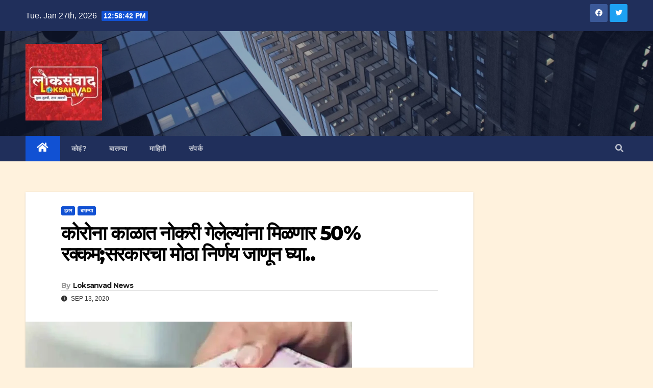

--- FILE ---
content_type: text/html; charset=UTF-8
request_url: https://loksanvadlive.com/935/
body_size: 22468
content:
<!DOCTYPE html>
<html lang="en-US">
<head>
<meta charset="UTF-8">
<meta name="viewport" content="width=device-width, initial-scale=1">
<link rel="profile" href="http://gmpg.org/xfn/11">
<title>कोरोना काळात नोकरी गेलेल्यांना मिळणार 50% रक्कम;सरकारचा मोठा निर्णय जाणून घ्या..</title>
<meta name='robots' content='max-image-preview:large' />
	<style>img:is([sizes="auto" i], [sizes^="auto," i]) { contain-intrinsic-size: 3000px 1500px }</style>
	
<!-- Open Graph Meta Tags generated by Blog2Social 752 - https://www.blog2social.com -->
<meta property="og:title" content="कोरोना काळात नोकरी गेलेल्यांना मिळणार 50% रक्कम;सरकारचा मोठा निर्णय जाणून घ्या.."/>
<meta property="og:description" content=""/>
<meta property="og:url" content="https://loksanvadlive.com/935/"/>
<meta property="og:image" content="https://loksanvadlive.com/wp-content/uploads/2020/09/20200913_193456.jpg"/>
<meta property="og:image:width" content="640"/>
<meta property="og:image:height" content="306"/>
<meta property="og:type" content="article"/>
<meta property="og:article:published_time" content="2020-09-13 15:47:15"/>
<meta property="og:article:modified_time" content="2020-09-13 15:47:15"/>
<!-- Open Graph Meta Tags generated by Blog2Social 752 - https://www.blog2social.com -->

<!-- Twitter Card generated by Blog2Social 752 - https://www.blog2social.com -->
<meta name="twitter:card" content="summary">
<meta name="twitter:title" content="कोरोना काळात नोकरी गेलेल्यांना मिळणार 50% रक्कम;सरकारचा मोठा निर्णय जाणून घ्या.."/>
<meta name="twitter:description" content=""/>
<meta name="twitter:image" content="https://loksanvadlive.com/wp-content/uploads/2020/09/20200913_193456.jpg"/>
<!-- Twitter Card generated by Blog2Social 752 - https://www.blog2social.com -->
<meta name="author" content="Loksanvad News"/>
<link rel='dns-prefetch' href='//fonts.googleapis.com' />
<link rel='dns-prefetch' href='//www.googletagmanager.com' />
<link rel='dns-prefetch' href='//pagead2.googlesyndication.com' />
<link rel="alternate" type="application/rss+xml" title=" &raquo; Feed" href="https://loksanvadlive.com/feed/" />
<link rel="alternate" type="application/rss+xml" title=" &raquo; Comments Feed" href="https://loksanvadlive.com/comments/feed/" />
<link rel="alternate" type="application/rss+xml" title=" &raquo; कोरोना काळात नोकरी गेलेल्यांना मिळणार 50% रक्कम;सरकारचा मोठा निर्णय जाणून घ्या.. Comments Feed" href="https://loksanvadlive.com/935/feed/" />
<script type="text/javascript">
/* <![CDATA[ */
window._wpemojiSettings = {"baseUrl":"https:\/\/s.w.org\/images\/core\/emoji\/15.0.3\/72x72\/","ext":".png","svgUrl":"https:\/\/s.w.org\/images\/core\/emoji\/15.0.3\/svg\/","svgExt":".svg","source":{"concatemoji":"https:\/\/loksanvadlive.com\/wp-includes\/js\/wp-emoji-release.min.js?ver=6.7.4"}};
/*! This file is auto-generated */
!function(i,n){var o,s,e;function c(e){try{var t={supportTests:e,timestamp:(new Date).valueOf()};sessionStorage.setItem(o,JSON.stringify(t))}catch(e){}}function p(e,t,n){e.clearRect(0,0,e.canvas.width,e.canvas.height),e.fillText(t,0,0);var t=new Uint32Array(e.getImageData(0,0,e.canvas.width,e.canvas.height).data),r=(e.clearRect(0,0,e.canvas.width,e.canvas.height),e.fillText(n,0,0),new Uint32Array(e.getImageData(0,0,e.canvas.width,e.canvas.height).data));return t.every(function(e,t){return e===r[t]})}function u(e,t,n){switch(t){case"flag":return n(e,"\ud83c\udff3\ufe0f\u200d\u26a7\ufe0f","\ud83c\udff3\ufe0f\u200b\u26a7\ufe0f")?!1:!n(e,"\ud83c\uddfa\ud83c\uddf3","\ud83c\uddfa\u200b\ud83c\uddf3")&&!n(e,"\ud83c\udff4\udb40\udc67\udb40\udc62\udb40\udc65\udb40\udc6e\udb40\udc67\udb40\udc7f","\ud83c\udff4\u200b\udb40\udc67\u200b\udb40\udc62\u200b\udb40\udc65\u200b\udb40\udc6e\u200b\udb40\udc67\u200b\udb40\udc7f");case"emoji":return!n(e,"\ud83d\udc26\u200d\u2b1b","\ud83d\udc26\u200b\u2b1b")}return!1}function f(e,t,n){var r="undefined"!=typeof WorkerGlobalScope&&self instanceof WorkerGlobalScope?new OffscreenCanvas(300,150):i.createElement("canvas"),a=r.getContext("2d",{willReadFrequently:!0}),o=(a.textBaseline="top",a.font="600 32px Arial",{});return e.forEach(function(e){o[e]=t(a,e,n)}),o}function t(e){var t=i.createElement("script");t.src=e,t.defer=!0,i.head.appendChild(t)}"undefined"!=typeof Promise&&(o="wpEmojiSettingsSupports",s=["flag","emoji"],n.supports={everything:!0,everythingExceptFlag:!0},e=new Promise(function(e){i.addEventListener("DOMContentLoaded",e,{once:!0})}),new Promise(function(t){var n=function(){try{var e=JSON.parse(sessionStorage.getItem(o));if("object"==typeof e&&"number"==typeof e.timestamp&&(new Date).valueOf()<e.timestamp+604800&&"object"==typeof e.supportTests)return e.supportTests}catch(e){}return null}();if(!n){if("undefined"!=typeof Worker&&"undefined"!=typeof OffscreenCanvas&&"undefined"!=typeof URL&&URL.createObjectURL&&"undefined"!=typeof Blob)try{var e="postMessage("+f.toString()+"("+[JSON.stringify(s),u.toString(),p.toString()].join(",")+"));",r=new Blob([e],{type:"text/javascript"}),a=new Worker(URL.createObjectURL(r),{name:"wpTestEmojiSupports"});return void(a.onmessage=function(e){c(n=e.data),a.terminate(),t(n)})}catch(e){}c(n=f(s,u,p))}t(n)}).then(function(e){for(var t in e)n.supports[t]=e[t],n.supports.everything=n.supports.everything&&n.supports[t],"flag"!==t&&(n.supports.everythingExceptFlag=n.supports.everythingExceptFlag&&n.supports[t]);n.supports.everythingExceptFlag=n.supports.everythingExceptFlag&&!n.supports.flag,n.DOMReady=!1,n.readyCallback=function(){n.DOMReady=!0}}).then(function(){return e}).then(function(){var e;n.supports.everything||(n.readyCallback(),(e=n.source||{}).concatemoji?t(e.concatemoji):e.wpemoji&&e.twemoji&&(t(e.twemoji),t(e.wpemoji)))}))}((window,document),window._wpemojiSettings);
/* ]]> */
</script>
<style id='wp-emoji-styles-inline-css' type='text/css'>

	img.wp-smiley, img.emoji {
		display: inline !important;
		border: none !important;
		box-shadow: none !important;
		height: 1em !important;
		width: 1em !important;
		margin: 0 0.07em !important;
		vertical-align: -0.1em !important;
		background: none !important;
		padding: 0 !important;
	}
</style>
<link rel='stylesheet' id='wp-block-library-css' href='https://loksanvadlive.com/wp-includes/css/dist/block-library/style.min.css?ver=6.7.4' type='text/css' media='all' />
<style id='classic-theme-styles-inline-css' type='text/css'>
/*! This file is auto-generated */
.wp-block-button__link{color:#fff;background-color:#32373c;border-radius:9999px;box-shadow:none;text-decoration:none;padding:calc(.667em + 2px) calc(1.333em + 2px);font-size:1.125em}.wp-block-file__button{background:#32373c;color:#fff;text-decoration:none}
</style>
<style id='global-styles-inline-css' type='text/css'>
:root{--wp--preset--aspect-ratio--square: 1;--wp--preset--aspect-ratio--4-3: 4/3;--wp--preset--aspect-ratio--3-4: 3/4;--wp--preset--aspect-ratio--3-2: 3/2;--wp--preset--aspect-ratio--2-3: 2/3;--wp--preset--aspect-ratio--16-9: 16/9;--wp--preset--aspect-ratio--9-16: 9/16;--wp--preset--color--black: #000000;--wp--preset--color--cyan-bluish-gray: #abb8c3;--wp--preset--color--white: #ffffff;--wp--preset--color--pale-pink: #f78da7;--wp--preset--color--vivid-red: #cf2e2e;--wp--preset--color--luminous-vivid-orange: #ff6900;--wp--preset--color--luminous-vivid-amber: #fcb900;--wp--preset--color--light-green-cyan: #7bdcb5;--wp--preset--color--vivid-green-cyan: #00d084;--wp--preset--color--pale-cyan-blue: #8ed1fc;--wp--preset--color--vivid-cyan-blue: #0693e3;--wp--preset--color--vivid-purple: #9b51e0;--wp--preset--gradient--vivid-cyan-blue-to-vivid-purple: linear-gradient(135deg,rgba(6,147,227,1) 0%,rgb(155,81,224) 100%);--wp--preset--gradient--light-green-cyan-to-vivid-green-cyan: linear-gradient(135deg,rgb(122,220,180) 0%,rgb(0,208,130) 100%);--wp--preset--gradient--luminous-vivid-amber-to-luminous-vivid-orange: linear-gradient(135deg,rgba(252,185,0,1) 0%,rgba(255,105,0,1) 100%);--wp--preset--gradient--luminous-vivid-orange-to-vivid-red: linear-gradient(135deg,rgba(255,105,0,1) 0%,rgb(207,46,46) 100%);--wp--preset--gradient--very-light-gray-to-cyan-bluish-gray: linear-gradient(135deg,rgb(238,238,238) 0%,rgb(169,184,195) 100%);--wp--preset--gradient--cool-to-warm-spectrum: linear-gradient(135deg,rgb(74,234,220) 0%,rgb(151,120,209) 20%,rgb(207,42,186) 40%,rgb(238,44,130) 60%,rgb(251,105,98) 80%,rgb(254,248,76) 100%);--wp--preset--gradient--blush-light-purple: linear-gradient(135deg,rgb(255,206,236) 0%,rgb(152,150,240) 100%);--wp--preset--gradient--blush-bordeaux: linear-gradient(135deg,rgb(254,205,165) 0%,rgb(254,45,45) 50%,rgb(107,0,62) 100%);--wp--preset--gradient--luminous-dusk: linear-gradient(135deg,rgb(255,203,112) 0%,rgb(199,81,192) 50%,rgb(65,88,208) 100%);--wp--preset--gradient--pale-ocean: linear-gradient(135deg,rgb(255,245,203) 0%,rgb(182,227,212) 50%,rgb(51,167,181) 100%);--wp--preset--gradient--electric-grass: linear-gradient(135deg,rgb(202,248,128) 0%,rgb(113,206,126) 100%);--wp--preset--gradient--midnight: linear-gradient(135deg,rgb(2,3,129) 0%,rgb(40,116,252) 100%);--wp--preset--font-size--small: 13px;--wp--preset--font-size--medium: 20px;--wp--preset--font-size--large: 36px;--wp--preset--font-size--x-large: 42px;--wp--preset--spacing--20: 0.44rem;--wp--preset--spacing--30: 0.67rem;--wp--preset--spacing--40: 1rem;--wp--preset--spacing--50: 1.5rem;--wp--preset--spacing--60: 2.25rem;--wp--preset--spacing--70: 3.38rem;--wp--preset--spacing--80: 5.06rem;--wp--preset--shadow--natural: 6px 6px 9px rgba(0, 0, 0, 0.2);--wp--preset--shadow--deep: 12px 12px 50px rgba(0, 0, 0, 0.4);--wp--preset--shadow--sharp: 6px 6px 0px rgba(0, 0, 0, 0.2);--wp--preset--shadow--outlined: 6px 6px 0px -3px rgba(255, 255, 255, 1), 6px 6px rgba(0, 0, 0, 1);--wp--preset--shadow--crisp: 6px 6px 0px rgba(0, 0, 0, 1);}:where(.is-layout-flex){gap: 0.5em;}:where(.is-layout-grid){gap: 0.5em;}body .is-layout-flex{display: flex;}.is-layout-flex{flex-wrap: wrap;align-items: center;}.is-layout-flex > :is(*, div){margin: 0;}body .is-layout-grid{display: grid;}.is-layout-grid > :is(*, div){margin: 0;}:where(.wp-block-columns.is-layout-flex){gap: 2em;}:where(.wp-block-columns.is-layout-grid){gap: 2em;}:where(.wp-block-post-template.is-layout-flex){gap: 1.25em;}:where(.wp-block-post-template.is-layout-grid){gap: 1.25em;}.has-black-color{color: var(--wp--preset--color--black) !important;}.has-cyan-bluish-gray-color{color: var(--wp--preset--color--cyan-bluish-gray) !important;}.has-white-color{color: var(--wp--preset--color--white) !important;}.has-pale-pink-color{color: var(--wp--preset--color--pale-pink) !important;}.has-vivid-red-color{color: var(--wp--preset--color--vivid-red) !important;}.has-luminous-vivid-orange-color{color: var(--wp--preset--color--luminous-vivid-orange) !important;}.has-luminous-vivid-amber-color{color: var(--wp--preset--color--luminous-vivid-amber) !important;}.has-light-green-cyan-color{color: var(--wp--preset--color--light-green-cyan) !important;}.has-vivid-green-cyan-color{color: var(--wp--preset--color--vivid-green-cyan) !important;}.has-pale-cyan-blue-color{color: var(--wp--preset--color--pale-cyan-blue) !important;}.has-vivid-cyan-blue-color{color: var(--wp--preset--color--vivid-cyan-blue) !important;}.has-vivid-purple-color{color: var(--wp--preset--color--vivid-purple) !important;}.has-black-background-color{background-color: var(--wp--preset--color--black) !important;}.has-cyan-bluish-gray-background-color{background-color: var(--wp--preset--color--cyan-bluish-gray) !important;}.has-white-background-color{background-color: var(--wp--preset--color--white) !important;}.has-pale-pink-background-color{background-color: var(--wp--preset--color--pale-pink) !important;}.has-vivid-red-background-color{background-color: var(--wp--preset--color--vivid-red) !important;}.has-luminous-vivid-orange-background-color{background-color: var(--wp--preset--color--luminous-vivid-orange) !important;}.has-luminous-vivid-amber-background-color{background-color: var(--wp--preset--color--luminous-vivid-amber) !important;}.has-light-green-cyan-background-color{background-color: var(--wp--preset--color--light-green-cyan) !important;}.has-vivid-green-cyan-background-color{background-color: var(--wp--preset--color--vivid-green-cyan) !important;}.has-pale-cyan-blue-background-color{background-color: var(--wp--preset--color--pale-cyan-blue) !important;}.has-vivid-cyan-blue-background-color{background-color: var(--wp--preset--color--vivid-cyan-blue) !important;}.has-vivid-purple-background-color{background-color: var(--wp--preset--color--vivid-purple) !important;}.has-black-border-color{border-color: var(--wp--preset--color--black) !important;}.has-cyan-bluish-gray-border-color{border-color: var(--wp--preset--color--cyan-bluish-gray) !important;}.has-white-border-color{border-color: var(--wp--preset--color--white) !important;}.has-pale-pink-border-color{border-color: var(--wp--preset--color--pale-pink) !important;}.has-vivid-red-border-color{border-color: var(--wp--preset--color--vivid-red) !important;}.has-luminous-vivid-orange-border-color{border-color: var(--wp--preset--color--luminous-vivid-orange) !important;}.has-luminous-vivid-amber-border-color{border-color: var(--wp--preset--color--luminous-vivid-amber) !important;}.has-light-green-cyan-border-color{border-color: var(--wp--preset--color--light-green-cyan) !important;}.has-vivid-green-cyan-border-color{border-color: var(--wp--preset--color--vivid-green-cyan) !important;}.has-pale-cyan-blue-border-color{border-color: var(--wp--preset--color--pale-cyan-blue) !important;}.has-vivid-cyan-blue-border-color{border-color: var(--wp--preset--color--vivid-cyan-blue) !important;}.has-vivid-purple-border-color{border-color: var(--wp--preset--color--vivid-purple) !important;}.has-vivid-cyan-blue-to-vivid-purple-gradient-background{background: var(--wp--preset--gradient--vivid-cyan-blue-to-vivid-purple) !important;}.has-light-green-cyan-to-vivid-green-cyan-gradient-background{background: var(--wp--preset--gradient--light-green-cyan-to-vivid-green-cyan) !important;}.has-luminous-vivid-amber-to-luminous-vivid-orange-gradient-background{background: var(--wp--preset--gradient--luminous-vivid-amber-to-luminous-vivid-orange) !important;}.has-luminous-vivid-orange-to-vivid-red-gradient-background{background: var(--wp--preset--gradient--luminous-vivid-orange-to-vivid-red) !important;}.has-very-light-gray-to-cyan-bluish-gray-gradient-background{background: var(--wp--preset--gradient--very-light-gray-to-cyan-bluish-gray) !important;}.has-cool-to-warm-spectrum-gradient-background{background: var(--wp--preset--gradient--cool-to-warm-spectrum) !important;}.has-blush-light-purple-gradient-background{background: var(--wp--preset--gradient--blush-light-purple) !important;}.has-blush-bordeaux-gradient-background{background: var(--wp--preset--gradient--blush-bordeaux) !important;}.has-luminous-dusk-gradient-background{background: var(--wp--preset--gradient--luminous-dusk) !important;}.has-pale-ocean-gradient-background{background: var(--wp--preset--gradient--pale-ocean) !important;}.has-electric-grass-gradient-background{background: var(--wp--preset--gradient--electric-grass) !important;}.has-midnight-gradient-background{background: var(--wp--preset--gradient--midnight) !important;}.has-small-font-size{font-size: var(--wp--preset--font-size--small) !important;}.has-medium-font-size{font-size: var(--wp--preset--font-size--medium) !important;}.has-large-font-size{font-size: var(--wp--preset--font-size--large) !important;}.has-x-large-font-size{font-size: var(--wp--preset--font-size--x-large) !important;}
:where(.wp-block-post-template.is-layout-flex){gap: 1.25em;}:where(.wp-block-post-template.is-layout-grid){gap: 1.25em;}
:where(.wp-block-columns.is-layout-flex){gap: 2em;}:where(.wp-block-columns.is-layout-grid){gap: 2em;}
:root :where(.wp-block-pullquote){font-size: 1.5em;line-height: 1.6;}
</style>
<link rel='stylesheet' id='secure-copy-content-protection-public-css' href='https://loksanvadlive.com/wp-content/plugins/secure-copy-content-protection/public/css/secure-copy-content-protection-public.css?ver=4.1.3' type='text/css' media='all' />
<link rel='stylesheet' id='newsup-fonts-css' href='//fonts.googleapis.com/css?family=Montserrat%3A400%2C500%2C700%2C800%7CWork%2BSans%3A300%2C400%2C500%2C600%2C700%2C800%2C900%26display%3Dswap&#038;subset=latin%2Clatin-ext' type='text/css' media='all' />
<link rel='stylesheet' id='bootstrap-css' href='https://loksanvadlive.com/wp-content/themes/newsup/css/bootstrap.css?ver=6.7.4' type='text/css' media='all' />
<link rel='stylesheet' id='newsup-style-css' href='https://loksanvadlive.com/wp-content/themes/newsup/style.css?ver=6.7.4' type='text/css' media='all' />
<link rel='stylesheet' id='newsup-default-css' href='https://loksanvadlive.com/wp-content/themes/newsup/css/colors/default.css?ver=6.7.4' type='text/css' media='all' />
<link rel='stylesheet' id='font-awesome-5-all-css' href='https://loksanvadlive.com/wp-content/plugins/elementor/assets/lib/font-awesome/css/all.min.css?ver=4.9.36' type='text/css' media='all' />
<link rel='stylesheet' id='font-awesome-4-shim-css' href='https://loksanvadlive.com/wp-content/themes/newsup/css/font-awesome/css/v4-shims.min.css?ver=6.7.4' type='text/css' media='all' />
<link rel='stylesheet' id='owl-carousel-css' href='https://loksanvadlive.com/wp-content/themes/newsup/css/owl.carousel.css?ver=6.7.4' type='text/css' media='all' />
<link rel='stylesheet' id='smartmenus-css' href='https://loksanvadlive.com/wp-content/themes/newsup/css/jquery.smartmenus.bootstrap.css?ver=6.7.4' type='text/css' media='all' />
<script type="text/javascript" src="https://loksanvadlive.com/wp-includes/js/jquery/jquery.min.js?ver=3.7.1" id="jquery-core-js"></script>
<script type="text/javascript" src="https://loksanvadlive.com/wp-includes/js/jquery/jquery-migrate.min.js?ver=3.4.1" id="jquery-migrate-js"></script>
<script type="text/javascript" src="https://loksanvadlive.com/wp-content/themes/newsup/js/navigation.js?ver=6.7.4" id="newsup-navigation-js"></script>
<script type="text/javascript" src="https://loksanvadlive.com/wp-content/themes/newsup/js/bootstrap.js?ver=6.7.4" id="bootstrap-js"></script>
<script type="text/javascript" src="https://loksanvadlive.com/wp-content/themes/newsup/js/owl.carousel.min.js?ver=6.7.4" id="owl-carousel-min-js"></script>
<script type="text/javascript" src="https://loksanvadlive.com/wp-content/themes/newsup/js/jquery.smartmenus.js?ver=6.7.4" id="smartmenus-js-js"></script>
<script type="text/javascript" src="https://loksanvadlive.com/wp-content/themes/newsup/js/jquery.smartmenus.bootstrap.js?ver=6.7.4" id="bootstrap-smartmenus-js-js"></script>
<script type="text/javascript" src="https://loksanvadlive.com/wp-content/themes/newsup/js/jquery.marquee.js?ver=6.7.4" id="newsup-marquee-js-js"></script>
<script type="text/javascript" src="https://loksanvadlive.com/wp-content/themes/newsup/js/main.js?ver=6.7.4" id="newsup-main-js-js"></script>
<link rel="https://api.w.org/" href="https://loksanvadlive.com/wp-json/" /><link rel="alternate" title="JSON" type="application/json" href="https://loksanvadlive.com/wp-json/wp/v2/posts/935" /><link rel="EditURI" type="application/rsd+xml" title="RSD" href="https://loksanvadlive.com/xmlrpc.php?rsd" />
<meta name="generator" content="WordPress 6.7.4" />
<link rel="canonical" href="https://loksanvadlive.com/935/" />
<link rel='shortlink' href='https://loksanvadlive.com/?p=935' />
<link rel="alternate" title="oEmbed (JSON)" type="application/json+oembed" href="https://loksanvadlive.com/wp-json/oembed/1.0/embed?url=https%3A%2F%2Floksanvadlive.com%2F935%2F" />
<link rel="alternate" title="oEmbed (XML)" type="text/xml+oembed" href="https://loksanvadlive.com/wp-json/oembed/1.0/embed?url=https%3A%2F%2Floksanvadlive.com%2F935%2F&#038;format=xml" />
<script type="text/javascript">if(!window._buttonizer) { window._buttonizer = {}; };var _buttonizer_page_data = {"language":"en"};window._buttonizer.data = { ..._buttonizer_page_data, ...window._buttonizer.data };</script><meta name="generator" content="Site Kit by Google 1.129.1" /><link rel="pingback" href="https://loksanvadlive.com/xmlrpc.php"><style type="text/css" id="custom-background-css">
    .wrapper { background-color: fff2dd; }
</style>

<!-- Google AdSense meta tags added by Site Kit -->
<meta name="google-adsense-platform-account" content="ca-host-pub-2644536267352236">
<meta name="google-adsense-platform-domain" content="sitekit.withgoogle.com">
<!-- End Google AdSense meta tags added by Site Kit -->
      <meta name="onesignal" content="wordpress-plugin"/>
            <script>

      window.OneSignal = window.OneSignal || [];

      OneSignal.push( function() {
        OneSignal.SERVICE_WORKER_UPDATER_PATH = "OneSignalSDKUpdaterWorker.js.php";
                      OneSignal.SERVICE_WORKER_PATH = "OneSignalSDKWorker.js.php";
                      OneSignal.SERVICE_WORKER_PARAM = { scope: "/" };
        OneSignal.setDefaultNotificationUrl("https://loksanvadlive.com");
        var oneSignal_options = {};
        window._oneSignalInitOptions = oneSignal_options;

        oneSignal_options['wordpress'] = true;
oneSignal_options['appId'] = '53ca2e81-3195-4b8c-adaa-dcbb52bf120c';
oneSignal_options['allowLocalhostAsSecureOrigin'] = true;
oneSignal_options['welcomeNotification'] = { };
oneSignal_options['welcomeNotification']['title'] = "नमुना सूचना..";
oneSignal_options['welcomeNotification']['message'] = "तुम्हाला अशा प्रकारच्या सूचना मिळतील.";
oneSignal_options['path'] = "https://loksanvadlive.com/wp-content/plugins/onesignal-free-web-push-notifications/sdk_files/";
oneSignal_options['safari_web_id'] = "web.onesignal.auto.4ed285de-faf5-4c6c-a346-3ff91e5aded6";
oneSignal_options['promptOptions'] = { };
oneSignal_options['promptOptions']['actionMessage'] = "लोकसंवाद मीडियावर प्रसृत बातम्यांच्या सूचना थेट आपल्या मोबाइल/पिसी वर! आजच सबस्क्राइब करा..";
oneSignal_options['promptOptions']['acceptButtonText'] = "हो, चालेल!";
oneSignal_options['promptOptions']['cancelButtonText'] = "सध्या नको!";
oneSignal_options['notifyButton'] = { };
oneSignal_options['notifyButton']['enable'] = true;
oneSignal_options['notifyButton']['position'] = 'bottom-right';
oneSignal_options['notifyButton']['theme'] = 'default';
oneSignal_options['notifyButton']['size'] = 'medium';
oneSignal_options['notifyButton']['displayPredicate'] = function() {
              return OneSignal.isPushNotificationsEnabled()
                      .then(function(isPushEnabled) {
                          return !isPushEnabled;
                      });
            };
oneSignal_options['notifyButton']['showCredit'] = true;
oneSignal_options['notifyButton']['text'] = {};
                OneSignal.init(window._oneSignalInitOptions);
                OneSignal.showSlidedownPrompt();      });

      function documentInitOneSignal() {
        var oneSignal_elements = document.getElementsByClassName("OneSignal-prompt");

        var oneSignalLinkClickHandler = function(event) { OneSignal.push(['registerForPushNotifications']); event.preventDefault(); };        for(var i = 0; i < oneSignal_elements.length; i++)
          oneSignal_elements[i].addEventListener('click', oneSignalLinkClickHandler, false);
      }

      if (document.readyState === 'complete') {
           documentInitOneSignal();
      }
      else {
           window.addEventListener("load", function(event){
               documentInitOneSignal();
          });
      }
    </script>
    <style type="text/css">
            body .site-title a,
        body .site-description {
            color: #fff;
        }

        .site-branding-text .site-title a {
                font-size: px;
            }

            @media only screen and (max-width: 640px) {
                .site-branding-text .site-title a {
                    font-size: 40px;

                }
            }

            @media only screen and (max-width: 375px) {
                .site-branding-text .site-title a {
                    font-size: 32px;

                }
            }

        </style>
    <style type="text/css" id="custom-background-css">
body.custom-background { background-color: #fff2dd; }
</style>
	
<!-- Google AdSense snippet added by Site Kit -->
<script type="text/javascript" async="async" src="https://pagead2.googlesyndication.com/pagead/js/adsbygoogle.js?client=ca-pub-3676010944786042&amp;host=ca-host-pub-2644536267352236" crossorigin="anonymous"></script>

<!-- End Google AdSense snippet added by Site Kit -->
<link rel="icon" href="https://loksanvadlive.com/wp-content/uploads/2020/09/cropped-loksanvad-round-32x32.png" sizes="32x32" />
<link rel="icon" href="https://loksanvadlive.com/wp-content/uploads/2020/09/cropped-loksanvad-round-192x192.png" sizes="192x192" />
<link rel="apple-touch-icon" href="https://loksanvadlive.com/wp-content/uploads/2020/09/cropped-loksanvad-round-180x180.png" />
<meta name="msapplication-TileImage" content="https://loksanvadlive.com/wp-content/uploads/2020/09/cropped-loksanvad-round-270x270.png" />
</head>
<body class="post-template-default single single-post postid-935 single-format-standard custom-background wp-custom-logo wp-embed-responsive  ta-hide-date-author-in-list elementor-default elementor-kit-19304" >
<div id="page" class="site">
<a class="skip-link screen-reader-text" href="#content">
Skip to content</a>
    <div class="wrapper" id="custom-background-css">
        <header class="mg-headwidget">
            <!--==================== TOP BAR ====================-->

            <div class="mg-head-detail hidden-xs">
    <div class="container-fluid">
        <div class="row align-items-center">
                        <div class="col-md-6 col-xs-12">
                <ul class="info-left">
                            <li>Tue. Jan 27th, 2026             <span  id="time" class="time"></span>
                    
        </li>
                    </ul>
            </div>
                        <div class="col-md-6 col-xs-12">
                <ul class="mg-social info-right">
                    
                                            <li><a  target="_blank" href="https://www.facebook.com/samil.jalvi.3">
                      <span class="icon-soci facebook"><i class="fab fa-facebook"></i></span> </a></li>
                                                                  <li><a target="_blank" href="https://twitter.com/Loksanvadlive">
                      <span class="icon-soci twitter"><i class="fab fa-twitter"></i></span></a></li>
                                                                                                                
                                      </ul>
            </div>
                    </div>
    </div>
</div>
            <div class="clearfix"></div>
                        <div class="mg-nav-widget-area-back" style='background-image: url("https://loksanvadlive.com/wp-content/themes/newsup/images/head-back.jpg" );'>
                        <div class="overlay">
              <div class="inner"  style="background-color:rgba(32,47,91,0.4);" > 
                <div class="container-fluid">
                    <div class="mg-nav-widget-area">
                        <div class="row align-items-center">
                                                        <div class="col-md-3 col-sm-4 text-center-xs">
                                                                <div class="navbar-header">
                                <a href="https://loksanvadlive.com/" class="navbar-brand" rel="home"><img width="150" height="150" src="https://loksanvadlive.com/wp-content/uploads/2022/10/FB_IMG_1659661421872-3-e1665673788733.jpg" class="custom-logo" alt="" decoding="async" /></a>                                <div class="site-branding-text">
                                                                <p class="site-title"> <a href="https://loksanvadlive.com/" rel="home"></a></p>
                                                                <p class="site-description"></p>
                                </div>
                                                              </div>
                            </div>
                           
                        </div>
                    </div>
                </div>
              </div>
              </div>
          </div>
    <div class="mg-menu-full">
      <nav class="navbar navbar-expand-lg navbar-wp">
        <div class="container-fluid">
          <!-- Right nav -->
                    <div class="m-header align-items-center">
                                                <a class="mobilehomebtn" href="https://loksanvadlive.com"><span class="fas fa-home"></span></a>
                        <!-- navbar-toggle -->
                        <button class="navbar-toggler mx-auto" type="button" data-toggle="collapse" data-target="#navbar-wp" aria-controls="navbarSupportedContent" aria-expanded="false" aria-label="Toggle navigation">
                          <i class="fas fa-bars"></i>
                        </button>
                        <!-- /navbar-toggle -->
                                                <div class="dropdown show mg-search-box pr-2">
                            <a class="dropdown-toggle msearch ml-auto" href="#" role="button" id="dropdownMenuLink" data-toggle="dropdown" aria-haspopup="true" aria-expanded="false">
                               <i class="fas fa-search"></i>
                            </a> 
                            <div class="dropdown-menu searchinner" aria-labelledby="dropdownMenuLink">
                                <form role="search" method="get" id="searchform" action="https://loksanvadlive.com/">
  <div class="input-group">
    <input type="search" class="form-control" placeholder="Search" value="" name="s" />
    <span class="input-group-btn btn-default">
    <button type="submit" class="btn"> <i class="fas fa-search"></i> </button>
    </span> </div>
</form>                            </div>
                        </div>
                                              
                    </div>
                    <!-- /Right nav -->
         
          
                  <div class="collapse navbar-collapse" id="navbar-wp">
                  	<div class="d-md-block">
                  <ul id="menu-main" class="nav navbar-nav mr-auto"><li class="active home"><a class="homebtn" href="https://loksanvadlive.com"><span class='fas fa-home'></span></a></li><li id="menu-item-1113" class="menu-item menu-item-type-post_type menu-item-object-page current_page_parent menu-item-1113"><a class="nav-link" title="कोहं?" href="https://loksanvadlive.com/about/">कोहं?</a></li>
<li id="menu-item-270" class="menu-item menu-item-type-taxonomy menu-item-object-category current-post-ancestor current-menu-parent current-post-parent menu-item-270"><a class="nav-link" title="बातम्या" href="https://loksanvadlive.com/category/news/">बातम्या</a></li>
<li id="menu-item-271" class="menu-item menu-item-type-taxonomy menu-item-object-category menu-item-271"><a class="nav-link" title="माहिती" href="https://loksanvadlive.com/category/info/">माहिती</a></li>
<li id="menu-item-19346" class="menu-item menu-item-type-post_type menu-item-object-page menu-item-19346"><a class="nav-link" title="संपर्क" href="https://loksanvadlive.com/%e0%a4%b8%e0%a4%82%e0%a4%aa%e0%a4%b0%e0%a5%8d%e0%a4%95/">संपर्क</a></li>
</ul>        				</div>		
              		</div>

                    <!-- Right nav -->
                    <div class="desk-header d-lg-flex pl-3 ml-auto my-2 my-lg-0 position-relative align-items-center">
                        <!-- /navbar-toggle -->
                                                <div class="dropdown show mg-search-box pr-2">
                            

                            <a class="dropdown-toggle msearch ml-auto" href="#" role="button" id="dropdownMenuLink" data-toggle="dropdown" aria-haspopup="true" aria-expanded="false">
                               <i class="fas fa-search"></i>
                            </a>

                            <div class="dropdown-menu searchinner" aria-labelledby="dropdownMenuLink">
                                <form role="search" method="get" id="searchform" action="https://loksanvadlive.com/">
  <div class="input-group">
    <input type="search" class="form-control" placeholder="Search" value="" name="s" />
    <span class="input-group-btn btn-default">
    <button type="submit" class="btn"> <i class="fas fa-search"></i> </button>
    </span> </div>
</form>                            </div>
                        </div>
                                          </div>
                    <!-- /Right nav -->
          </div>
      </nav> <!-- /Navigation -->
    </div>
</header>
<div class="clearfix"></div>
 <!-- =========================
     Page Content Section      
============================== -->
<main id="content">
    <!--container-->
    <div class="container-fluid">
      <!--row-->
      <div class="row">
        <!--col-md-->
                                                <div class="col-md-9">
                    		                  <div class="mg-blog-post-box"> 
              <div class="mg-header">
                                <div class="mg-blog-category"> 
                      <a class="newsup-categories category-color-1" href="https://loksanvadlive.com/category/news/uncategorized/" alt="View all posts in इतर"> 
                                 इतर
                             </a><a class="newsup-categories category-color-1" href="https://loksanvadlive.com/category/news/" alt="View all posts in बातम्या"> 
                                 बातम्या
                             </a>                </div>
                                <h1 class="title single"> <a title="Permalink to: कोरोना काळात नोकरी गेलेल्यांना मिळणार 50% रक्कम;सरकारचा मोठा निर्णय जाणून घ्या..">
                  कोरोना काळात नोकरी गेलेल्यांना मिळणार 50% रक्कम;सरकारचा मोठा निर्णय जाणून घ्या..</a>
                </h1>

                <div class="media mg-info-author-block"> 
                                    <a class="mg-author-pic" href="https://loksanvadlive.com/author/loksanvad-news/">  </a>
                                  <div class="media-body">
                                        <h4 class="media-heading"><span>By</span><a href="https://loksanvadlive.com/author/loksanvad-news/">Loksanvad News</a></h4>
                                                            <span class="mg-blog-date"><i class="fas fa-clock"></i> 
                      Sep 13, 2020</span>
                                      </div>
                </div>
              </div>
              <img width="640" height="306" src="https://loksanvadlive.com/wp-content/uploads/2020/09/20200913_193456.jpg" class="img-fluid wp-post-image" alt="" decoding="async" fetchpriority="high" srcset="https://loksanvadlive.com/wp-content/uploads/2020/09/20200913_193456.jpg 640w, https://loksanvadlive.com/wp-content/uploads/2020/09/20200913_193456-400x191.jpg 400w" sizes="(max-width: 640px) 100vw, 640px" />              <article class="small single">
                <p>कोरोनामुळे भारतीय अर्थव्यवस्थेची स्थिती बिकट झाली आहे. या काळात लाखो लोकांना रोजगार गमवावा लागला आहे. अंदाजानुसार, कोरोना संकटामुळे आतापर्यंत 1.9 कोटी लोकांनी नोकऱ्या गमवाव्या लागल्या आहेत. केवळ जुलै महिन्यातच 50 लाख लोक बेरोजगार झाले आहेत. आता मोदी सरकार बेरोजगार औद्योगिक कामगारांना मोठा दिलासा देणार आहे. सरकारने अशा कामगारांना अर्धा पगार देण्याचा निर्णय घेतला आहे. सरकारनुसार जवळपास 42 लाख लोकांना याचा फायदा होईल. याबाबत आज तकने वृत्त दिले आहे.लोकांच्या उपजीविकेवरचे संकट टाळण्यासाठी कामगार मंत्रालयाने अटल विमा व्यक्ती कल्याण योजनेंतर्गत मदत वाढविण्याच्या निर्णयाला अधिसूचित केले आहे.</p>
<p>लोकांच्या उपजीविकेवरचे संकट टाळण्यासाठी कामगार मंत्रालयाने अटल विमा व्यक्ती कल्याण योजनेंतर्गत मदत वाढविण्याच्या निर्णयाला अधिसूचित केले आहे.या अंतर्गत कर्मचारी राज्य विमा निगममध्ये (ईएसआयसी) रजिस्टर्ड कामागारांना 50 टक्के बेरोजगारी भत्ता दिला जाणार आहे. म्हणजेच कोरोना काळात नोकरी गमावलेल्या औद्योगिक कामगारांना 3महिन्यांपर्यंत 50 टक्के वेतन बेरोजगारी भत्ता म्हणून मिळेल. 24 मार्च ते 31 डिसेंबरपर्यंत नोकऱ्या गमावलेल्या कामगारांना याचा फायदा मिळेल.<br />
कर्मचारी राज्य विमा निगमच्या कर्मचाऱ्यांना ही सुविधा दिली जाईल. आधी ही रक्कम 25 टक्के होती. जी कोरोना संकटामुळे वाढवून 50 टक्के करण्यात आली आहे. अटल विमा व्यक्ती कल्याण योजना 30 जून 2021 पर्यंत लागू राहील. या योजनेचा लाभ घेण्यासाठी कामगारांना ESIC शाखेत जाऊन अर्ज करावा लागेल. अर्ज तपासणीनंतर माहिती योग्य आढळल्यास त्यांना अर्धा पगार दिला जाईल. रक्कम कामगाराच्या बँक खात्यात जमा होईल.</p>
                                                     <script>
    function pinIt()
    {
      var e = document.createElement('script');
      e.setAttribute('type','text/javascript');
      e.setAttribute('charset','UTF-8');
      e.setAttribute('src','https://assets.pinterest.com/js/pinmarklet.js?r='+Math.random()*99999999);
      document.body.appendChild(e);
    }
    </script>
                     <div class="post-share">
                          <div class="post-share-icons cf">
                           
                              <a href="https://www.facebook.com/sharer.php?u=https://loksanvadlive.com/935/" class="link facebook" target="_blank" >
                                <i class="fab fa-facebook"></i></a>
                            
            
                              <a href="http://twitter.com/share?url=https://loksanvadlive.com/935/&#038;text=%E0%A4%95%E0%A5%8B%E0%A4%B0%E0%A5%8B%E0%A4%A8%E0%A4%BE%20%E0%A4%95%E0%A4%BE%E0%A4%B3%E0%A4%BE%E0%A4%A4%20%E0%A4%A8%E0%A5%8B%E0%A4%95%E0%A4%B0%E0%A5%80%20%E0%A4%97%E0%A5%87%E0%A4%B2%E0%A5%87%E0%A4%B2%E0%A5%8D%E0%A4%AF%E0%A4%BE%E0%A4%82%E0%A4%A8%E0%A4%BE%20%E0%A4%AE%E0%A4%BF%E0%A4%B3%E0%A4%A3%E0%A4%BE%E0%A4%B0%2050%25%20%E0%A4%B0%E0%A4%95%E0%A5%8D%E0%A4%95%E0%A4%AE%3B%E0%A4%B8%E0%A4%B0%E0%A4%95%E0%A4%BE%E0%A4%B0%E0%A4%9A%E0%A4%BE%20%E0%A4%AE%E0%A5%8B%E0%A4%A0%E0%A4%BE%20%E0%A4%A8%E0%A4%BF%E0%A4%B0%E0%A5%8D%E0%A4%A3%E0%A4%AF%20%E0%A4%9C%E0%A4%BE%E0%A4%A3%E0%A5%82%E0%A4%A8%20%E0%A4%98%E0%A5%8D%E0%A4%AF%E0%A4%BE.." class="link twitter" target="_blank">
                                <i class="fab fa-twitter"></i></a>
            
                              <a href="mailto:?subject=कोरोना%20काळात%20नोकरी%20गेलेल्यांना%20मिळणार%2050%%20रक्कम;सरकारचा%20मोठा%20निर्णय%20जाणून%20घ्या..&#038;body=https://loksanvadlive.com/935/" class="link email" target="_blank" >
                                <i class="fas fa-envelope"></i></a>


                              <a href="https://www.linkedin.com/sharing/share-offsite/?url=https://loksanvadlive.com/935/&#038;title=%E0%A4%95%E0%A5%8B%E0%A4%B0%E0%A5%8B%E0%A4%A8%E0%A4%BE%20%E0%A4%95%E0%A4%BE%E0%A4%B3%E0%A4%BE%E0%A4%A4%20%E0%A4%A8%E0%A5%8B%E0%A4%95%E0%A4%B0%E0%A5%80%20%E0%A4%97%E0%A5%87%E0%A4%B2%E0%A5%87%E0%A4%B2%E0%A5%8D%E0%A4%AF%E0%A4%BE%E0%A4%82%E0%A4%A8%E0%A4%BE%20%E0%A4%AE%E0%A4%BF%E0%A4%B3%E0%A4%A3%E0%A4%BE%E0%A4%B0%2050%25%20%E0%A4%B0%E0%A4%95%E0%A5%8D%E0%A4%95%E0%A4%AE%3B%E0%A4%B8%E0%A4%B0%E0%A4%95%E0%A4%BE%E0%A4%B0%E0%A4%9A%E0%A4%BE%20%E0%A4%AE%E0%A5%8B%E0%A4%A0%E0%A4%BE%20%E0%A4%A8%E0%A4%BF%E0%A4%B0%E0%A5%8D%E0%A4%A3%E0%A4%AF%20%E0%A4%9C%E0%A4%BE%E0%A4%A3%E0%A5%82%E0%A4%A8%20%E0%A4%98%E0%A5%8D%E0%A4%AF%E0%A4%BE.." class="link linkedin" target="_blank" >
                                <i class="fab fa-linkedin"></i></a>

                             <a href="https://telegram.me/share/url?url=https://loksanvadlive.com/935/&#038;text&#038;title=%E0%A4%95%E0%A5%8B%E0%A4%B0%E0%A5%8B%E0%A4%A8%E0%A4%BE%20%E0%A4%95%E0%A4%BE%E0%A4%B3%E0%A4%BE%E0%A4%A4%20%E0%A4%A8%E0%A5%8B%E0%A4%95%E0%A4%B0%E0%A5%80%20%E0%A4%97%E0%A5%87%E0%A4%B2%E0%A5%87%E0%A4%B2%E0%A5%8D%E0%A4%AF%E0%A4%BE%E0%A4%82%E0%A4%A8%E0%A4%BE%20%E0%A4%AE%E0%A4%BF%E0%A4%B3%E0%A4%A3%E0%A4%BE%E0%A4%B0%2050%25%20%E0%A4%B0%E0%A4%95%E0%A5%8D%E0%A4%95%E0%A4%AE%3B%E0%A4%B8%E0%A4%B0%E0%A4%95%E0%A4%BE%E0%A4%B0%E0%A4%9A%E0%A4%BE%20%E0%A4%AE%E0%A5%8B%E0%A4%A0%E0%A4%BE%20%E0%A4%A8%E0%A4%BF%E0%A4%B0%E0%A5%8D%E0%A4%A3%E0%A4%AF%20%E0%A4%9C%E0%A4%BE%E0%A4%A3%E0%A5%82%E0%A4%A8%20%E0%A4%98%E0%A5%8D%E0%A4%AF%E0%A4%BE.." class="link telegram" target="_blank" >
                                <i class="fab fa-telegram"></i></a>

                              <a href="javascript:pinIt();" class="link pinterest"><i class="fab fa-pinterest"></i></a>    
                          </div>
                    </div>

                <div class="clearfix mb-3"></div>
                
	<nav class="navigation post-navigation" aria-label="Posts">
		<h2 class="screen-reader-text">Post navigation</h2>
		<div class="nav-links"><div class="nav-previous"><a href="https://loksanvadlive.com/919/" rel="prev">लाॅकडाऊन पेक्षा जनता कर्फ्यू जाहीर करणे सोयीस्कर;संग्राम सावंत.. <div class="fas fa-angle-double-right"></div><span></span></a></div><div class="nav-next"><a href="https://loksanvadlive.com/941/" rel="next"><div class="fas fa-angle-double-left"></div><span></span> कुंभवडे गावात नवजात अर्भक कुजलेल्या अवस्थेत सापडले..</a></div></div>
	</nav>                          </article>
            </div>
		                 <div class="media mg-info-author-block">
            <a class="mg-author-pic" href="https://loksanvadlive.com/author/loksanvad-news/"></a>
                <div class="media-body">
                  <h4 class="media-heading">By <a href ="https://loksanvadlive.com/author/loksanvad-news/">Loksanvad News</a></h4>
                  <p></p>
                </div>
            </div>
                          <div class="mg-featured-slider p-3 mb-4">
                        <!--Start mg-realated-slider -->
                        <div class="mg-sec-title">
                            <!-- mg-sec-title -->
                                                        <h4>Related Post</h4>
                        </div>
                        <!-- // mg-sec-title -->
                           <div class="row">
                                <!-- featured_post -->
                                                                      <!-- blog -->
                                  <div class="col-md-4">
                                    <div class="mg-blog-post-3 minh back-img" 
                                                                        style="background-image: url('https://loksanvadlive.com/wp-content/uploads/2026/01/IMG_20260124_225704.jpg');" >
                                      <div class="mg-blog-inner">
                                                                                      <div class="mg-blog-category"> <a class="newsup-categories category-color-1" href="https://loksanvadlive.com/category/news/uncategorized/" alt="View all posts in इतर"> 
                                 इतर
                             </a><a class="newsup-categories category-color-1" href="https://loksanvadlive.com/category/location/sindhudurg/devgad/" alt="View all posts in देवगड"> 
                                 देवगड
                             </a><a class="newsup-categories category-color-1" href="https://loksanvadlive.com/category/news/" alt="View all posts in बातम्या"> 
                                 बातम्या
                             </a><a class="newsup-categories category-color-1" href="https://loksanvadlive.com/category/news/political/" alt="View all posts in राजकीय"> 
                                 राजकीय
                             </a>                                          </div>                                             <h4 class="title"> <a href="https://loksanvadlive.com/38429/" title="Permalink to: 🛑देवगड तालुक्यात पाच जागा बिनविरोध भाजपचे उमेदवार थेट विजयी; जिल्हा परिषद दोन विजयी तर तीन पंचायत समित्या विजयी.*">
                                              🛑देवगड तालुक्यात पाच जागा बिनविरोध भाजपचे उमेदवार थेट विजयी; जिल्हा परिषद दोन विजयी तर तीन पंचायत समित्या विजयी.*</a>
                                             </h4>
                                            <div class="mg-blog-meta"> 
                                                                                          <span class="mg-blog-date"><i class="fas fa-clock"></i> 
                                              Jan 24, 2026</span>
                                                                                        <a href="https://loksanvadlive.com/author/loksanvad-news/"> <i class="fas fa-user-circle"></i> Loksanvad News</a>
                                              </div>   
                                        </div>
                                    </div>
                                  </div>
                                    <!-- blog -->
                                                                        <!-- blog -->
                                  <div class="col-md-4">
                                    <div class="mg-blog-post-3 minh back-img" 
                                                                        style="background-image: url('https://loksanvadlive.com/wp-content/uploads/2026/01/IMG_20260124_172430.jpg');" >
                                      <div class="mg-blog-inner">
                                                                                      <div class="mg-blog-category"> <a class="newsup-categories category-color-1" href="https://loksanvadlive.com/category/news/uncategorized/" alt="View all posts in इतर"> 
                                 इतर
                             </a><a class="newsup-categories category-color-1" href="https://loksanvadlive.com/category/location/sindhudurg/kankavli/" alt="View all posts in कणकवली"> 
                                 कणकवली
                             </a><a class="newsup-categories category-color-1" href="https://loksanvadlive.com/category/news/" alt="View all posts in बातम्या"> 
                                 बातम्या
                             </a><a class="newsup-categories category-color-1" href="https://loksanvadlive.com/category/news/political/" alt="View all posts in राजकीय"> 
                                 राजकीय
                             </a>                                          </div>                                             <h4 class="title"> <a href="https://loksanvadlive.com/38423/" title="Permalink to: 🛑भाजप पाठोपाठ आता शिंदे शिवसेनेनेही खात खोलल.;कणकवली तालुक्यातून शिवसेनेची पहिली जिल्हा परिष बिनविरोध.*">
                                              🛑भाजप पाठोपाठ आता शिंदे शिवसेनेनेही खात खोलल.;कणकवली तालुक्यातून शिवसेनेची पहिली जिल्हा परिष बिनविरोध.*</a>
                                             </h4>
                                            <div class="mg-blog-meta"> 
                                                                                          <span class="mg-blog-date"><i class="fas fa-clock"></i> 
                                              Jan 24, 2026</span>
                                                                                        <a href="https://loksanvadlive.com/author/loksanvad-news/"> <i class="fas fa-user-circle"></i> Loksanvad News</a>
                                              </div>   
                                        </div>
                                    </div>
                                  </div>
                                    <!-- blog -->
                                                                        <!-- blog -->
                                  <div class="col-md-4">
                                    <div class="mg-blog-post-3 minh back-img" 
                                                                        style="background-image: url('https://loksanvadlive.com/wp-content/uploads/2026/01/IMG_20260124_170425.jpg');" >
                                      <div class="mg-blog-inner">
                                                                                      <div class="mg-blog-category"> <a class="newsup-categories category-color-1" href="https://loksanvadlive.com/category/location/sindhudurg/kankavli/" alt="View all posts in कणकवली"> 
                                 कणकवली
                             </a><a class="newsup-categories category-color-1" href="https://loksanvadlive.com/category/news/" alt="View all posts in बातम्या"> 
                                 बातम्या
                             </a><a class="newsup-categories category-color-1" href="https://loksanvadlive.com/category/news/political/" alt="View all posts in राजकीय"> 
                                 राजकीय
                             </a>                                          </div>                                             <h4 class="title"> <a href="https://loksanvadlive.com/38420/" title="Permalink to: 🛑भाजपच्या खारेपाटण जि.प.उमेदवार प्राची इस्वालकर बिनविरोध निवड तर,उबाठा सेनेच्या खारेपाटण जि. प. च्या उमेदवार मीनल तळगावकर यांनी घेतली माघार.">
                                              🛑भाजपच्या खारेपाटण जि.प.उमेदवार प्राची इस्वालकर बिनविरोध निवड तर,उबाठा सेनेच्या खारेपाटण जि. प. च्या उमेदवार मीनल तळगावकर यांनी घेतली माघार.</a>
                                             </h4>
                                            <div class="mg-blog-meta"> 
                                                                                          <span class="mg-blog-date"><i class="fas fa-clock"></i> 
                                              Jan 24, 2026</span>
                                                                                        <a href="https://loksanvadlive.com/author/loksanvad-news/"> <i class="fas fa-user-circle"></i> Loksanvad News</a>
                                              </div>   
                                        </div>
                                    </div>
                                  </div>
                                    <!-- blog -->
                                                                </div>
                            
                    </div>
                    <!--End mg-realated-slider -->
                  <div id="comments" class="comments-area mg-card-box padding-20">

		<div id="respond" class="comment-respond">
		<h3 id="reply-title" class="comment-reply-title">Leave a Reply <small><a rel="nofollow" id="cancel-comment-reply-link" href="/935/#respond" style="display:none;">Cancel reply</a></small></h3><form action="https://loksanvadlive.com/wp-comments-post.php" method="post" id="commentform" class="comment-form" novalidate><p class="comment-notes"><span id="email-notes">Your email address will not be published.</span> <span class="required-field-message">Required fields are marked <span class="required">*</span></span></p><p class="comment-form-comment"><label for="comment">Comment <span class="required">*</span></label> <textarea id="comment" name="comment" cols="45" rows="8" maxlength="65525" required></textarea></p><p class="comment-form-author"><label for="author">Name <span class="required">*</span></label> <input id="author" name="author" type="text" value="" size="30" maxlength="245" autocomplete="name" required /></p>
<p class="comment-form-email"><label for="email">Email <span class="required">*</span></label> <input id="email" name="email" type="email" value="" size="30" maxlength="100" aria-describedby="email-notes" autocomplete="email" required /></p>
<p class="comment-form-url"><label for="url">Website</label> <input id="url" name="url" type="url" value="" size="30" maxlength="200" autocomplete="url" /></p>
<p class="form-submit"><input name="submit" type="submit" id="submit" class="submit" value="Post Comment" /> <input type='hidden' name='comment_post_ID' value='935' id='comment_post_ID' />
<input type='hidden' name='comment_parent' id='comment_parent' value='0' />
</p></form>	</div><!-- #respond -->
	</div><!-- #comments -->      </div>
             <!--sidebar-->
          <!--col-md-3-->
            <aside class="col-md-3">
                              </aside>
          <!--/col-md-3-->
      <!--/sidebar-->
          </div>
  </div>
</main>
  <div class="container-fluid mr-bot40 mg-posts-sec-inner">
        <div class="missed-inner">
        <div class="row">
                        <div class="col-md-12">
                <div class="mg-sec-title">
                    <!-- mg-sec-title -->
                    <h4>You missed</h4>
                </div>
            </div>
                            <!--col-md-3-->
            <div class="col-md-3 col-sm-6 pulse animated">
               <div class="mg-blog-post-3 minh back-img" 
                                                        style="background-image: url('https://loksanvadlive.com/wp-content/uploads/2026/01/IMG_20260124_225704.jpg');" >
                            <a class="link-div" href="https://loksanvadlive.com/38429/"></a>
                    <div class="mg-blog-inner">
                      <div class="mg-blog-category">
                      <a class="newsup-categories category-color-1" href="https://loksanvadlive.com/category/news/uncategorized/" alt="View all posts in इतर"> 
                                 इतर
                             </a><a class="newsup-categories category-color-1" href="https://loksanvadlive.com/category/location/sindhudurg/devgad/" alt="View all posts in देवगड"> 
                                 देवगड
                             </a><a class="newsup-categories category-color-1" href="https://loksanvadlive.com/category/news/" alt="View all posts in बातम्या"> 
                                 बातम्या
                             </a><a class="newsup-categories category-color-1" href="https://loksanvadlive.com/category/news/political/" alt="View all posts in राजकीय"> 
                                 राजकीय
                             </a>                      </div>
                      <h4 class="title"> <a href="https://loksanvadlive.com/38429/" title="Permalink to: 🛑देवगड तालुक्यात पाच जागा बिनविरोध भाजपचे उमेदवार थेट विजयी; जिल्हा परिषद दोन विजयी तर तीन पंचायत समित्या विजयी.*"> 🛑देवगड तालुक्यात पाच जागा बिनविरोध भाजपचे उमेदवार थेट विजयी; जिल्हा परिषद दोन विजयी तर तीन पंचायत समित्या विजयी.*</a> </h4>
                          <div class="mg-blog-meta">
        <span class="mg-blog-date"><i class="fas fa-clock"></i>
         <a href="https://loksanvadlive.com/date/2026/01/">
         Jan 24, 2026</a></span>
         <a class="auth" href="https://loksanvadlive.com/author/loksanvad-news/"><i class="fas fa-user-circle"></i> 
        Loksanvad News</a>
         
    </div>
                        </div>
                </div>
            </div>
            <!--/col-md-3-->
                         <!--col-md-3-->
            <div class="col-md-3 col-sm-6 pulse animated">
               <div class="mg-blog-post-3 minh back-img" 
                                                        style="background-image: url('https://loksanvadlive.com/wp-content/uploads/2026/01/IMG_20260124_172430.jpg');" >
                            <a class="link-div" href="https://loksanvadlive.com/38423/"></a>
                    <div class="mg-blog-inner">
                      <div class="mg-blog-category">
                      <a class="newsup-categories category-color-1" href="https://loksanvadlive.com/category/news/uncategorized/" alt="View all posts in इतर"> 
                                 इतर
                             </a><a class="newsup-categories category-color-1" href="https://loksanvadlive.com/category/location/sindhudurg/kankavli/" alt="View all posts in कणकवली"> 
                                 कणकवली
                             </a><a class="newsup-categories category-color-1" href="https://loksanvadlive.com/category/news/" alt="View all posts in बातम्या"> 
                                 बातम्या
                             </a><a class="newsup-categories category-color-1" href="https://loksanvadlive.com/category/news/political/" alt="View all posts in राजकीय"> 
                                 राजकीय
                             </a>                      </div>
                      <h4 class="title"> <a href="https://loksanvadlive.com/38423/" title="Permalink to: 🛑भाजप पाठोपाठ आता शिंदे शिवसेनेनेही खात खोलल.;कणकवली तालुक्यातून शिवसेनेची पहिली जिल्हा परिष बिनविरोध.*"> 🛑भाजप पाठोपाठ आता शिंदे शिवसेनेनेही खात खोलल.;कणकवली तालुक्यातून शिवसेनेची पहिली जिल्हा परिष बिनविरोध.*</a> </h4>
                          <div class="mg-blog-meta">
        <span class="mg-blog-date"><i class="fas fa-clock"></i>
         <a href="https://loksanvadlive.com/date/2026/01/">
         Jan 24, 2026</a></span>
         <a class="auth" href="https://loksanvadlive.com/author/loksanvad-news/"><i class="fas fa-user-circle"></i> 
        Loksanvad News</a>
         
    </div>
                        </div>
                </div>
            </div>
            <!--/col-md-3-->
                         <!--col-md-3-->
            <div class="col-md-3 col-sm-6 pulse animated">
               <div class="mg-blog-post-3 minh back-img" 
                                                        style="background-image: url('https://loksanvadlive.com/wp-content/uploads/2026/01/IMG_20260124_170425.jpg');" >
                            <a class="link-div" href="https://loksanvadlive.com/38420/"></a>
                    <div class="mg-blog-inner">
                      <div class="mg-blog-category">
                      <a class="newsup-categories category-color-1" href="https://loksanvadlive.com/category/location/sindhudurg/kankavli/" alt="View all posts in कणकवली"> 
                                 कणकवली
                             </a><a class="newsup-categories category-color-1" href="https://loksanvadlive.com/category/news/" alt="View all posts in बातम्या"> 
                                 बातम्या
                             </a><a class="newsup-categories category-color-1" href="https://loksanvadlive.com/category/news/political/" alt="View all posts in राजकीय"> 
                                 राजकीय
                             </a>                      </div>
                      <h4 class="title"> <a href="https://loksanvadlive.com/38420/" title="Permalink to: 🛑भाजपच्या खारेपाटण जि.प.उमेदवार प्राची इस्वालकर बिनविरोध निवड तर,उबाठा सेनेच्या खारेपाटण जि. प. च्या उमेदवार मीनल तळगावकर यांनी घेतली माघार."> 🛑भाजपच्या खारेपाटण जि.प.उमेदवार प्राची इस्वालकर बिनविरोध निवड तर,उबाठा सेनेच्या खारेपाटण जि. प. च्या उमेदवार मीनल तळगावकर यांनी घेतली माघार.</a> </h4>
                          <div class="mg-blog-meta">
        <span class="mg-blog-date"><i class="fas fa-clock"></i>
         <a href="https://loksanvadlive.com/date/2026/01/">
         Jan 24, 2026</a></span>
         <a class="auth" href="https://loksanvadlive.com/author/loksanvad-news/"><i class="fas fa-user-circle"></i> 
        Loksanvad News</a>
         
    </div>
                        </div>
                </div>
            </div>
            <!--/col-md-3-->
                         <!--col-md-3-->
            <div class="col-md-3 col-sm-6 pulse animated">
               <div class="mg-blog-post-3 minh back-img" 
                                                        style="background-image: url('https://loksanvadlive.com/wp-content/uploads/2026/01/IMG-20260124-WA0084.jpg');" >
                            <a class="link-div" href="https://loksanvadlive.com/38417/"></a>
                    <div class="mg-blog-inner">
                      <div class="mg-blog-category">
                      <a class="newsup-categories category-color-1" href="https://loksanvadlive.com/category/news/uncategorized/" alt="View all posts in इतर"> 
                                 इतर
                             </a><a class="newsup-categories category-color-1" href="https://loksanvadlive.com/category/location/sindhudurg/kudal/" alt="View all posts in कुडाळ"> 
                                 कुडाळ
                             </a><a class="newsup-categories category-color-1" href="https://loksanvadlive.com/category/news/" alt="View all posts in बातम्या"> 
                                 बातम्या
                             </a>                      </div>
                      <h4 class="title"> <a href="https://loksanvadlive.com/38417/" title="Permalink to: 🛑क्रिडाईतर्फे  कोल्हापूरमध्ये ३०पासून १३ वे दालन प्रदर्शन बांधकाम आणि वास्तू विषयक स्टॉल्स."> 🛑क्रिडाईतर्फे  कोल्हापूरमध्ये ३०पासून १३ वे दालन प्रदर्शन बांधकाम आणि वास्तू विषयक स्टॉल्स.</a> </h4>
                          <div class="mg-blog-meta">
        <span class="mg-blog-date"><i class="fas fa-clock"></i>
         <a href="https://loksanvadlive.com/date/2026/01/">
         Jan 24, 2026</a></span>
         <a class="auth" href="https://loksanvadlive.com/author/loksanvad-news/"><i class="fas fa-user-circle"></i> 
        Loksanvad News</a>
         
    </div>
                        </div>
                </div>
            </div>
            <!--/col-md-3-->
                     

                </div>
            </div>
        </div>
<!--==================== FOOTER AREA ====================-->
        <footer> 
            <div class="overlay" style="background-color: ;">
                <!--Start mg-footer-widget-area-->
                                 <!--End mg-footer-widget-area-->
                <!--Start mg-footer-widget-area-->
                <div class="mg-footer-bottom-area">
                    <div class="container-fluid">
                        <div class="divide-line"></div>
                        <div class="row align-items-center">
                            <!--col-md-4-->
                            <div class="col-md-6">
                               <a href="https://loksanvadlive.com/" class="navbar-brand" rel="home"><img width="150" height="150" src="https://loksanvadlive.com/wp-content/uploads/2022/10/FB_IMG_1659661421872-3-e1665673788733.jpg" class="custom-logo" alt="" decoding="async" /></a>                              <div class="site-branding-text">
                              <p class="site-title-footer"> <a href="https://loksanvadlive.com/" rel="home"></a></p>
                              <p class="site-description-footer"></p>
                              </div>
                                                          </div>

                             
                            <div class="col-md-6 text-right text-xs">
                                
                            <ul class="mg-social">
                                                                       <li> <a href="https://www.facebook.com/samil.jalvi.3"  target="_blank" ><span class="icon-soci facebook"><i class="fab fa-facebook"></i></span> 
                                    </a></li>
                                    
                                                                        <li><a target="_blank" href="https://twitter.com/Loksanvadlive">
                                    <span class="icon-soci twitter"><i class="fab fa-twitter"></i></span></a></li>
                                                                         
                                                                        
                                                                 </ul>


                            </div>
                            <!--/col-md-4-->  
                             
                        </div>
                        <!--/row-->
                    </div>
                    <!--/container-->
                </div>
                <!--End mg-footer-widget-area-->

                <div class="mg-footer-copyright">
                    <div class="container-fluid">
                        <div class="row">
                           
                            <div class="col-md-12 text-xs text-center">
                                                            <p>
                                <a href="https://wordpress.org/">
								Proudly powered by WordPress								</a>
								<span class="sep"> | </span>
								Theme: Newsup by <a href="https://themeansar.com/" rel="designer">Themeansar</a>.								</p>
                            </div>


                                                    </div>
                    </div>
                </div>
            </div>
            <!--/overlay-->
        </footer>
        <!--/footer-->
    </div>
  </div>
    <!--/wrapper-->
    <!--Scroll To Top-->
    <a href="#" class="ta_upscr bounceInup animated"><i class="fas fa-angle-up"></i></a>
    <!--/Scroll To Top-->
<!-- /Scroll To Top -->
<div id="ays_tooltip" ><div id="ays_tooltip_block"><p>You cannot copy content of this page</p>
</div></div>
                    <style>
                        #ays_tooltip,.ays_tooltip_class {
                    		display: none;
                    		position: absolute;
    						z-index: 999999999;
                            background-color: #ffffff;
                            
                            background-repeat: no-repeat;
                            background-position: center center;
                            background-size: cover;
                            opacity:1;
                            border: 1px solid #b7b7b7;
                            border-radius: 3px;
                            box-shadow: rgba(0,0,0,0) 0px 0px 15px  1px;
                            color: #ff0000;
                            padding: 5px;
                            text-transform: none;
							;
                        }
                        
                        #ays_tooltip > *, .ays_tooltip_class > * {
                            color: #ff0000;
                            font-size: 12px;
                        }

                        #ays_tooltip_block {
                            font-size: 12px;
                            backdrop-filter: blur(0px);
                        }

                        @media screen and (max-width: 768px){
                        	#ays_tooltip,.ays_tooltip_class {
                        		font-size: 12px;
                        	}
                        	#ays_tooltip > *, .ays_tooltip_class > * {	                            
	                            font-size: 12px;
	                        }
                        }
                        
                       
                    </style>
                <style>
                *:not(input):not(textarea)::selection {
            background-color: transparent !important;
            color: inherit !important;
        }

        *:not(input):not(textarea)::-moz-selection {
            background-color: transparent !important;
            color: inherit !important;
        }

            </style>
    <script>
            function stopPrntScr() {
                var inpFld = document.createElement("input");
                inpFld.setAttribute("value", "Access Denied");
                inpFld.setAttribute("width", "0");
                inpFld.style.height = "0px";
                inpFld.style.width = "0px";
                inpFld.style.border = "0px";
                document.body.appendChild(inpFld);
                inpFld.select();
                document.execCommand("copy");
                inpFld.remove(inpFld);
            }

            (function ($) {
                'use strict';
                $(function () {
                    let all = $('*').not('script, meta, link, style, noscript, title'),
                        tooltip = $('#ays_tooltip'),
                        tooltipClass = "mouse";
                    if (tooltipClass == "mouse" || tooltipClass == "mouse_first_pos") {
    	                                        $(document).on('mousemove', function (e) {
                            let cordinate_x = e.pageX;
                            let cordinate_y = e.pageY;
                            let windowWidth = $(window).width();
                            if (cordinate_y < tooltip.outerHeight()) {
                                tooltip.css({'top': (cordinate_y + 10) + 'px'});
                            } else {
                                tooltip.css({'top': (cordinate_y - tooltip.outerHeight()) + 'px'});
                            }
                            if (cordinate_x > (windowWidth - tooltip.outerWidth())) {
                                tooltip.css({'left': (cordinate_x - tooltip.outerWidth()) + 'px'});
                            } else {
                                tooltip.css({'left': (cordinate_x + 5) + 'px'});
                            }

                        });
    	                                    } else {
                        tooltip.addClass(tooltipClass);
                    }
    				                    $(window).on('keyup', function (e) {
                        let keyCode = e.keyCode ? e.keyCode : e.which;
                        if (keyCode == 44) {
                            stopPrntScr();
                            show_tooltip(1 );
                            audio_play();
                        }
                    });
    				

    				                    $(document).on('contextmenu', function (e) {
                        let target = $(event.target);
                        if (!target.is("") && (!target.is("1") && !target.is("img")) && (!target.is("") && !target.is("a")) ) {
                            let t = e || window.event;
                            let n = t.target || t.srcElement;
                            if (n.nodeName !== "A") {
                                show_tooltip(1 );
                                audio_play();
                            }
                            return false;
                        }
                    });
    	            

                                        $(document).on('contextmenu', function (e) {
                        let target = $(event.target);
                        if (target.is("img") || target.is("div.ays_tooltip_class")) {
                            let t = e || window.event;
                            let n = t.target || t.srcElement;
                            if (n.nodeName !== "A") {
                                show_tooltip(1 );
                                audio_play();
                            }
                            return false;
                        }
                    });
                    
    	            
                    
    				                    $(document).on('dragstart', function () {
                        let target = $(event.target);
                        if (!target.is("")) {
                            show_tooltip(1 );
                            audio_play();
                            return false;
                        }
                    });
    				
    				
                    $(window).on('keydown', function (event) {
                        var sccp_selObj = window.getSelection();
                        var check_selectors = true;
                        if (!sccp_selObj.rangeCount < 1) {
                            var sccp_selRange = sccp_selObj.getRangeAt(0);
                            var sccp_selection_selector = sccp_selRange.startContainer.parentElement;
                            check_selectors = !$(sccp_selection_selector).is("");
                        }

                        if (check_selectors) {
                            var isOpera = (BrowserDetect.browser === "Opera");

                            var isFirefox = (BrowserDetect.browser === 'Firefox');

                            var isSafari = (BrowserDetect.browser === 'Safari');

                            var isIE = (BrowserDetect.browser === 'Explorer');
                            var isChrome = (BrowserDetect.browser === 'Chrome');
                            var isMozilla = (BrowserDetect.browser === 'Mozilla');

                            if (BrowserDetect.OS === 'Windows') {
        						                                if (isChrome) {
                                    if (((event.ctrlKey && event.shiftKey) && (
                                        event.keyCode === 73 ||
                                        event.keyCode === 74 ||
                                        event.keyCode === 68 ||
                                        event.keyCode === 67))) {
                                        show_tooltip(1);
                                        audio_play();
                                        return false;
                                    }
                                }
                                if (isFirefox) {
                                    if (((event.ctrlKey && event.shiftKey) && (
                                        event.keyCode === 73 ||
                                        event.keyCode === 74 ||
                                        event.keyCode === 67 ||
                                        event.keyCode === 75 ||
                                        event.keyCode === 69)) ||
                                        event.keyCode === 118 ||                                    
                                        (event.keyCode === 112 && event.shiftKey) ||
                                        (event.keyCode === 115 && event.shiftKey) ||
                                        (event.keyCode === 118 && event.shiftKey) ||
                                        (event.keyCode === 120 && event.shiftKey)) {
                                        show_tooltip(1);
                                        audio_play();
                                        return false;
                                    }
                                }
                                if (isOpera) {
                                    if (((event.ctrlKey && event.shiftKey) && (
                                        event.keyCode === 73 ||
                                        event.keyCode === 74 ||
                                        event.keyCode === 67 ||
                                        event.keyCode === 88 ||
                                        event.keyCode === 69))) {
                                        show_tooltip(1);
                                        audio_play();
                                        return false;
                                    }
                                }
                                if (isIE) {
                                    if ((event.keyCode === 123 && event.shiftKey)) {
                                        show_tooltip(1);
                                        audio_play();
                                        return false;
                                    }
                                }                         
                                if (isMozilla) {
                                    if ((event.ctrlKey && event.keyCode === 73) || 
                                        (event.altKey && event.keyCode === 68)) {
                                        show_tooltip(1);
                                        audio_play();
                                        return false;
                                    }
                                }
        						
        						                                if ((event.keyCode === 83 && event.ctrlKey)) {
                                    show_tooltip(1);
                                    audio_play();
                                    return false;
                                }
        						
        						                                if ((event.keyCode === 65 && event.ctrlKey)) {

                                                                            show_tooltip(1);
                                        audio_play();
                                        return false;
                                                                    }
        						
        						                                if (event.keyCode === 67 && event.ctrlKey && !event.shiftKey) {
                                                                            show_tooltip(1);
                                        audio_play();
                                        return false;
                                                                    }
        						
        						                                if ((event.keyCode === 86 && event.ctrlKey)) {
                                                                            show_tooltip(1);
                                        audio_play();
                                        return false;
                                                                    }
        						
        						                                if ((event.keyCode === 88 && event.ctrlKey)) {
                                                                            show_tooltip(1 );
                                        audio_play();
                                        return false;
                                                                    }
        						
        						                                if ((event.keyCode === 85 && event.ctrlKey)) {
                                    show_tooltip(1 );
                                    audio_play();
                                    return false;
                                }
        						
        						
        						                                if ((event.keyCode === 80 && event.ctrlKey)) {
                                    show_tooltip( );
                                    audio_play();
                                    return false;
                                }
        						
                                
                                
                                                                

                                
                                
                                
                                
                                
                                
        						                                if (event.keyCode === 123 || (event.keyCode === 123 && event.shiftKey)) {
                                    show_tooltip(1);
                                    audio_play();
                                    return false;
                                }
        						                            } else if (BrowserDetect.OS === 'Linux') {
        						                                if (isChrome) {
                                    if (
                                        (
                                            (event.ctrlKey && event.shiftKey) &&
                                            (event.keyCode === 73 ||
                                                event.keyCode === 74 ||
                                                event.keyCode === 67
                                            )
                                        ) ||
                                        (event.ctrlKey && event.keyCode === 85)
                                    ) {
                                        show_tooltip(1);
                                        audio_play();
                                        return false;
                                    }
                                }
                                if (isFirefox) {
                                    if (((event.ctrlKey && event.shiftKey) && (event.keyCode === 73 || event.keyCode === 74 || event.keyCode === 67 || event.keyCode === 75 || event.keyCode === 69)) || event.keyCode === 118 || event.keyCode === 116 || (event.keyCode === 112 && event.shiftKey) || (event.keyCode === 115 && event.shiftKey) || (event.keyCode === 118 && event.shiftKey) || (event.keyCode === 120 && event.shiftKey) || (event.keyCode === 85 && event.ctrlKey)) {
                                        show_tooltip(1);
                                        audio_play();
                                        return false;
                                    }
                                }
                                if (isOpera) {
                                    if (((event.ctrlKey && event.shiftKey) && (event.keyCode === 73 || event.keyCode === 74 || event.keyCode === 67 || event.keyCode === 88 || event.keyCode === 69)) || (event.ctrlKey && event.keyCode === 85)) {
                                        show_tooltip(1);
                                        audio_play();
                                        return false;
                                    }
                                }
        						
        						                                if ((event.keyCode === 83 && event.ctrlKey)) {
                                    show_tooltip(1);
                                    audio_play();
                                    return false;
                                }
        						
        						                                if (event.keyCode === 65 && event.ctrlKey) {
                                                                            show_tooltip(1);
                                        audio_play();
                                        return false;
                                                                    }
        						
        						                                if (event.keyCode === 67 && event.ctrlKey && !event.shiftKey) {
                                                                            show_tooltip(1);
                                        audio_play();
                                        return false;
                                                                    }
        						
        						                                if ((event.keyCode === 86 && event.ctrlKey)) {
                                                                            show_tooltip(1);
                                        audio_play();
                                        return false;
                                                                    }
        						
        						                                if ((event.keyCode === 88 && event.ctrlKey)) {
                                                                            show_tooltip(1);
                                        audio_play();
                                        return false;
                                                                    }
        						
        						                                if ((event.keyCode === 85 && event.ctrlKey)) {
                                    show_tooltip(1 );
                                    audio_play();
                                    return false;
                                }
        						
        						
        						                                if ((event.keyCode === 80 && event.ctrlKey)) {
                                    show_tooltip( );
                                    audio_play();
                                    return false;
                                }
        						
                                
                                
                                                                

                                
                                
                                
                                
                                
                                
        						                                if (event.keyCode === 123 || (event.keyCode === 123 && event.shiftKey)) {
                                    show_tooltip(1);
                                    audio_play();
                                    return false;
                                }
        						                            } else if (BrowserDetect.OS === 'Mac') {
        						                                if (isChrome || isSafari || isOpera || isFirefox) {
                                    if (event.metaKey && (
                                        event.keyCode === 73 ||
                                        event.keyCode === 74 ||
                                        event.keyCode === 69 ||
                                        event.keyCode === 75)) {
                                        show_tooltip(1);
                                        audio_play();
                                        return false;
                                    }
                                }
        						
        						                                if ((event.keyCode === 83 && event.metaKey)) {
                                    show_tooltip(1);
                                    audio_play();
                                    return false;
                                }
        						
        						                                if ((event.keyCode === 65 && event.metaKey)) {
                                                                            show_tooltip(1);
                                        audio_play();
                                        return false;
                                                                    }
        						
        						                                if ((event.keyCode === 67 && event.metaKey)) {
                                                                            show_tooltip(1);
                                        audio_play();
                                        return false;
                                                                    }
        						
        						                                if ((event.keyCode === 86 && event.metaKey)) {
                                                                            show_tooltip(1);
                                        audio_play();
                                        return false;
                                                                    }
        						
        						                                if ((event.keyCode === 88 && event.metaKey)) {
                                                                            show_tooltip(1);
                                        audio_play();
                                        return false;
                                                                    }
        						
        						                                if ((event.keyCode === 85 && event.metaKey)) {
                                    show_tooltip(1 );
                                    audio_play();
                                    return false;
                                }
        						
        						
        						                                if ((event.keyCode === 80 && event.metaKey)) {
                                    show_tooltip( );
                                    audio_play();
                                    return false;
                                }
        						
                                
                                
                                
                                
                                
                                
                                
                                
                                
        						                                if (event.keyCode === 123) {
                                    show_tooltip(1);
                                    audio_play();
                                    return false;
                                }
        						                            }
                        }
                    });

                    function disableSelection(e) {
                        if (typeof e.onselectstart !== "undefined")
                            e.onselectstart = function () {
                                show_tooltip( );
                                audio_play();
                                return false
                            };
                        else if (typeof e.style.MozUserSelect !== "undefined")
                            e.style.MozUserSelect = "none";
                        else e.onmousedown = function () {
                                show_tooltip();
                                audio_play();
                                return false
                            };
                        e.style.cursor = "default"
                    }

                    var msg_count = 1; 
                    function show_tooltip(mess) {
                        if (mess && msg_count == 1) {
                            if (tooltipClass == 'mouse_first_pos') {
                                if ($('#ays_tooltip2').length > 0) {
                                    $('#ays_tooltip2').remove();
                                }
                                var tooltip2 = tooltip.clone().prop('id','ays_tooltip2').insertBefore(tooltip);
                                $('#ays_tooltip2').addClass('ays_tooltip_class');
                                tooltip2.css({'display': 'table'});
                                $('#ays_tooltip').fadeOut();
                                setTimeout(function () {
                                    tooltip2.remove();
                                }, 1000);
                            }else{
                                tooltip.css({'display': 'table'});
                                setTimeout(function () {
                                    $('#ays_tooltip').fadeOut(500);
                                }, 1000);
                            }
                        }

                                            }

                    function audio_play(audio) {
                        if (audio) {
                            var audio = document.getElementById("sccp_public_audio");
                            if (audio) {
                                audio.currentTime = 0;
                                audio.play();
                            }

                        }
                    }


                });
            })(jQuery);
            var copyrightText = '';
            var copyrightIncludeUrl = '';
            var copyrightWord = '';
                        
            function copyToClipboard(text) {
                var textarea = document.createElement("textarea");
                textarea.textContent = text;
                textarea.style.position = "fixed";
                document.body.appendChild(textarea);
                textarea.select();
                try {
                    return document.execCommand("cut");
                } catch (ex) {
                    console.warn("Copy to clipboard failed.", ex);
                    return false;
                } finally {
                    document.body.removeChild(textarea);
                }
            }

            function htmlDecode(input) {
              var doc = new DOMParser().parseFromString(input, "text/html");
              return doc.documentElement.textContent;
            }

            var BrowserDetect = {
                init: function () {
                    this.browser = this.searchString(this.dataBrowser) || "An unknown browser";
                    this.version = this.searchVersion(navigator.userAgent) || this.searchVersion(navigator.appVersion) || "an unknown version";
                    this.OS = this.searchString(this.dataOS) || "an unknown OS";
                },
                searchString: function (data) {
                    for (var i = 0; i < data.length; i++) {
                        var dataString = data[i].string;
                        var dataProp = data[i].prop;
                        this.versionSearchString = data[i].versionSearch || data[i].identity;
                        if (dataString) {
                            if (dataString.indexOf(data[i].subString) !== -1) return data[i].identity;
                        } else if (dataProp) return data[i].identity;
                    }
                },
                searchVersion: function (dataString) {
                    var index = dataString.indexOf(this.versionSearchString);
                    if (index === -1) return;
                    return parseFloat(dataString.substring(index + this.versionSearchString.length + 1));
                },
                dataBrowser: [{
                    string: navigator.userAgent,
                    subString: "Chrome",
                    identity: "Chrome"
                }, {
                    string: navigator.userAgent,
                    subString: "OmniWeb",
                    versionSearch: "OmniWeb/",
                    identity: "OmniWeb"
                }, {
                    string: navigator.vendor,
                    subString: "Apple",
                    identity: "Safari",
                    versionSearch: "Version"
                }, {
                    prop: window.opera,
                    identity: "Opera",
                    versionSearch: "Version"
                }, {
                    string: navigator.vendor,
                    subString: "iCab",
                    identity: "iCab"
                }, {
                    string: navigator.vendor,
                    subString: "KDE",
                    identity: "Konqueror"
                }, {
                    string: navigator.userAgent,
                    subString: "Firefox",
                    identity: "Firefox"
                }, {
                    string: navigator.vendor,
                    subString: "Camino",
                    identity: "Camino"
                }, { // for newer Netscapes (6+)
                    string: navigator.userAgent,
                    subString: "Netscape",
                    identity: "Netscape"
                }, {
                    string: navigator.userAgent,
                    subString: "MSIE",
                    identity: "Explorer",
                    versionSearch: "MSIE"
                }, {
                    string: navigator.userAgent,
                    subString: "Gecko",
                    identity: "Mozilla",
                    versionSearch: "rv"
                }, { // for older Netscapes (4-)
                    string: navigator.userAgent,
                    subString: "Mozilla",
                    identity: "Netscape",
                    versionSearch: "Mozilla"
                }],
                dataOS: [{
                    string: navigator.platform,
                    subString: "Win",
                    identity: "Windows"
                }, {
                    string: navigator.platform,
                    subString: "Mac",
                    identity: "Mac"
                }, {
                    string: navigator.userAgent,
                    subString: "iPhone",
                    identity: "iPhone/iPod"
                }, {
                    string: navigator.platform,
                    subString: "Linux",
                    identity: "Linux"
                }]
            };
            BrowserDetect.init();
        // }, false);
    </script>
<script type="text/javascript">(function(n,t,c,d){if(t.getElementById(d)){return}var o=t.createElement('script');o.id=d;(o.async=!0),(o.src='https://cdn.buttonizer.io/embed.js'),(o.onload=function(){window.Buttonizer?window.Buttonizer.init(c):window.addEventListener('buttonizer_script_loaded',()=>window.Buttonizer.init(c))}),t.head.appendChild(o)})(window,document,'ab33f196-c896-428e-bcfd-75d37047ca07','buttonizer_script')</script><script type="text/javascript" src="https://loksanvadlive.com/wp-includes/js/comment-reply.min.js?ver=6.7.4" id="comment-reply-js" async="async" data-wp-strategy="async"></script>
<script type="text/javascript" src="https://cdn.onesignal.com/sdks/OneSignalSDK.js?ver=1.0.0" id="remote_sdk-js" async="async" data-wp-strategy="async"></script>
<script type="text/javascript" src="https://loksanvadlive.com/wp-content/themes/newsup/js/custom.js?ver=6.7.4" id="newsup-custom-js"></script>
<script type="text/javascript" src="https://loksanvadlive.com/wp-content/themes/newsup/js/custom-time.js?ver=6.7.4" id="newsup-custom-time-js"></script>
	<script>
	/(trident|msie)/i.test(navigator.userAgent)&&document.getElementById&&window.addEventListener&&window.addEventListener("hashchange",function(){var t,e=location.hash.substring(1);/^[A-z0-9_-]+$/.test(e)&&(t=document.getElementById(e))&&(/^(?:a|select|input|button|textarea)$/i.test(t.tagName)||(t.tabIndex=-1),t.focus())},!1);
	</script>
	</body>
</html>

--- FILE ---
content_type: text/html; charset=utf-8
request_url: https://www.google.com/recaptcha/api2/aframe
body_size: 268
content:
<!DOCTYPE HTML><html><head><meta http-equiv="content-type" content="text/html; charset=UTF-8"></head><body><script nonce="GYp9S0HqnLQ9bgiy4lAPxA">/** Anti-fraud and anti-abuse applications only. See google.com/recaptcha */ try{var clients={'sodar':'https://pagead2.googlesyndication.com/pagead/sodar?'};window.addEventListener("message",function(a){try{if(a.source===window.parent){var b=JSON.parse(a.data);var c=clients[b['id']];if(c){var d=document.createElement('img');d.src=c+b['params']+'&rc='+(localStorage.getItem("rc::a")?sessionStorage.getItem("rc::b"):"");window.document.body.appendChild(d);sessionStorage.setItem("rc::e",parseInt(sessionStorage.getItem("rc::e")||0)+1);localStorage.setItem("rc::h",'1769518720837');}}}catch(b){}});window.parent.postMessage("_grecaptcha_ready", "*");}catch(b){}</script></body></html>